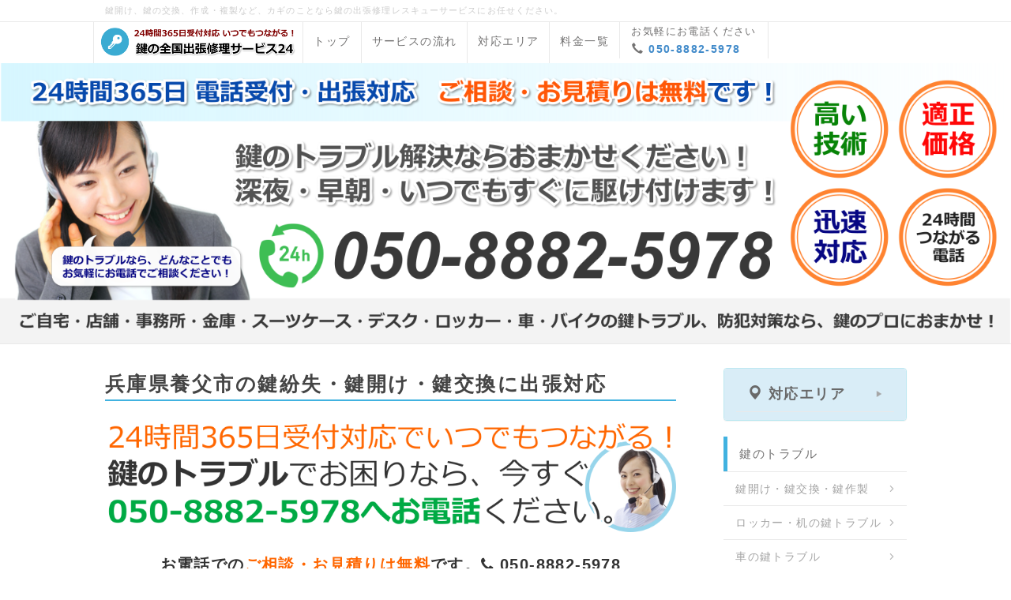

--- FILE ---
content_type: text/html; charset=UTF-8
request_url: https://www.keyinformationsets.com/index.php?%E5%85%B5%E5%BA%AB%E7%9C%8C%E9%A4%8A%E7%88%B6%E5%B8%82
body_size: 11110
content:
<!DOCTYPE html>
<html lang="ja">
<head>
    <meta charset="UTF-8">
    <meta http-equiv="X-UA-Compatible" content="IE=edge">
    <meta name="viewport" content="width=device-width, initial-scale=1">
    <title>兵庫県養父市の鍵開け・鍵の交換・作製 24時間受付対応 - 鍵開け、鍵の作成・交換・修理・複製ならお任せの鍵屋 | 鍵の出張修理サービス24</title>
    <meta name="keywords" content="鍵屋,鍵交換,鍵作成,鍵複製,鍵修理,カギ交換,鍵開け,鍵紛失" />
    <meta name="description" content="鍵が開かない、鍵の紛失などの困ったカギのトラブルに、全国ネットで24時間365日受付対応可能な鍵屋！玄関、金庫、車、バイクの鍵の交換・修理・作成・複製、鍵開け・防犯対策など幅広い鍵のトラブルを専門技術者による出張修理でスピード解決致します。" />
    <link rel="alternate" type="application/rss+xml" title="RSS" href="https://www.keyinformationsets.com/index.php?cmd=rss" />
        <link rel="stylesheet" href="skin/bootstrap/css/bootstrap.min.css" />
<link rel="stylesheet" media="screen" href="skin/hokukenstyle/haik_cool/main.css?1542689470">
<link rel="shortcut icon" href="favicon.ico"  type="image/x-icon" />    <script type="text/javascript" src="js/jquery.js"></script><script type="text/javascript" src="skin/bootstrap/js/bootstrap.min.js"></script><script src="https://use.fontawesome.com/f8a094c6b4.js"></script><script type="text/javascript" src="js/jquery.cookie.js"></script>    <link rel="shortcut icon" href="https://www.keyinformationsets.com/favicon.ico">        <script>
if (typeof QHM === "undefined") QHM = {};
QHM = {"window_open":true,"exclude_host_name_regex":"","default_target":"_blank"};
</script><style>

/*


	Base custom styling


*/

body{
      background-color: ;
  }
.navbar-default{
      background-color: ;
  }
.haik-footer{
      background-color: ;
  }

body, h1, h2, h3, h4, h5, h6 {
	font-family: "ヒラギノ角ゴ ProN","Hiragino Kaku Gothic ProN","メイリオ","Meiryo","MS ゴシック","MS Gothic","MS Pゴシック","MS PGothic",sans-serif;
}

/*


	Navigation custom styling


*/
	.navbar-brand img{
		height: 50px;
    padding: 3px;
	}

	.navbar-brand {
		padding: 0;
	}

.navbar-toggle {
	border-radius: 0;
}


</style>
<meta name="GENERATOR" content="Quick Homepage Maker; version=7.0.2; haik=true" />
<link rel="canonical" href="https://www.keyinformationsets.com/index.php?%E5%85%B5%E5%BA%AB%E7%9C%8C%E9%A4%8A%E7%88%B6%E5%B8%82">
<link href="//maxcdn.bootstrapcdn.com/font-awesome/4.3.0/css/font-awesome.min.css" rel="stylesheet">

<script src="js/qhm.min.js"></script>
<style>
[data-plugin=search2] > div.input-group,
[data-plugin=search2] > div.form-group {
    position: relative;
}
[data-plugin=search2] > div.input-group:before,
[data-plugin=search2] > div.form-group:before {
    font-family: FontAwesome;
    content: "\f002";
    position:absolute;
    top:8px;
    left:10px;
    z-index: 3;
    color: #999;
    line-height: 1.42857143;
}
[data-plugin=search2] input[type=text] {
    padding-left:30px;
}
</style>

<script type="text/javascript">
$(function(){
  $(".list-group > .list-group-item").find(".list-group-item").removeClass("list-group-item");
  $("#menubar .list-group .list-group-item a").each(function(){
    var url = $(this).attr("href");
    if (url == "https://www.keyinformationsets.com/index.php\?%E5%85%B5%E5%BA%AB%E7%9C%8C%E9%A4%8A%E7%88%B6%E5%B8%82") {
      $(this).parent().addClass("active");
    }
  });
});
</script>
<style data-qhm-plugin="scrollup">
.qhm-plugin-scrollup {
  color: inherit;
  bottom: 10px;
  right: 10px;
  cursor: pointer;
}
.qhm-plugin-scrollup.affix:hover {
  color: inherit;
  opacity: .8;
}
</style><style type="text/css"><!--.haik-palette-blue .haik-container h2{	color:#444444;	font-family: "ヒラギノ角ゴ ProN","Hiragino Kaku Gothic ProN","メイリオ","Meiryo","MS ゴシック","MS Gothic","MS Pゴシック","MS PGothic",sans-serif;	font-weight: bold;}--></style></head>
<body class="haik-palette-blue">
        <div class="haik-headcopy">
      <div class="container">
        <div id="headcopy" class="qhm-head-copy">
<h1>鍵開け、鍵の交換、作成・複製など、カギのことなら鍵の出張修理レスキューサービスにお任せください。</h1>
</div><!-- END: id:headcopy -->
      </div>
    </div>
    <!-- ◆ Navbar ◆ ======================================================= -->
      <nav id="navigator" class="navbar-default haik-nav" role="navigation"       data-spy="affix" data-offset-top="20">
      <div class="container">
        <div class="navbar-header">
          <button type="button" class="navbar-toggle" data-toggle="collapse" data-target="#bs-example-navbar-collapse-1">
                <span class="sr-only">Toggle navigation</span>
                <span class="icon-bar-menu">MENU</span>
          </button>
          <a class="navbar-brand" href="https://www.keyinformationsets.com">
                          <img src="cache/custom_skin.haik_cool.logo_img.1475905832.png">
                      </a>
        </div>
        <div class="collapse navbar-collapse" id="bs-example-navbar-collapse-1">
          
<!-- SITENAVIGATOR CONTENTS START -->
<ul class="list1" ><li><a href="https://www.keyinformationsets.com/index.php?FrontPage" title="FrontPage">トップ</a></li>
<li><a href="https://www.keyinformationsets.com/index.php?%E9%8D%B5%E3%83%88%E3%83%A9%E3%83%96%E3%83%AB%E8%A7%A3%E6%B1%BA%20%E3%82%B5%E3%83%BC%E3%83%93%E3%82%B9%E3%81%AE%E6%B5%81%E3%82%8C" title="鍵トラブル解決 サービスの流れ">サービスの流れ</a></li>
<li><a href="https://www.keyinformationsets.com/index.php?%E5%85%A8%E5%9B%BD%E3%81%AE%E9%8D%B5%E9%96%8B%E3%81%91%E3%83%BB%E9%8D%B5%E3%81%AE%E4%BF%AE%E7%90%86%E3%83%BB%E9%8D%B5%E4%BD%9C%E6%88%90%E3%83%BB%E9%8D%B5%E4%BA%A4%E6%8F%9B%20%E3%82%B5%E3%83%BC%E3%83%93%E3%82%B9%E5%AF%BE%E5%BF%9C%E3%82%A8%E3%83%AA%E3%82%A2" title="全国の鍵開け・鍵の修理・鍵作成・鍵交換 サービス対応エリア">対応エリア</a></li>
<li><a href="https://www.keyinformationsets.com/index.php?%E9%8D%B5%E3%81%AE%E3%83%88%E3%83%A9%E3%83%96%E3%83%AB%E5%AF%BE%E5%BF%9C%20%E3%82%B5%E3%83%BC%E3%83%93%E3%82%B9%E6%96%99%E9%87%91%E4%B8%80%E8%A6%A7" title="鍵のトラブル対応 サービス料金一覧">料金一覧</a></li>
<li><span style="font-size:small;color:inherit;background-color:inherit;"  class="qhm-deco">　お気軽にお電話ください　</span><br class="spacer" /><span style="color:inherit;background-color:inherit;"  class="qhm-deco"><strong>　<i class="glyphicon glyphicon-earphone"></i> <a href="tel:05088825978" class="">050-8882-5978</a></strong></span></li></ul>

<!-- SITENAVIGATOR CONTENTS END -->
        </div>
      </div>
    </nav>
    <!-- ◆ Header ◆ ========================================================= -->
    <header class="haik-eyecatch-top" role="banner">
      <div id="main_visual">
<div style="text-align:center"><img src="swfu/d/main-v.png" title="カギの全国出張修理サービス24" alt="カギの全国出張修理サービス24" /></div>
</div>
    </header>
    <!-- ◆ Content ◆ ========================================================= -->
    <div class="container">
      <div class="row">
        <div class="col-sm-9 haik-xs-nopadding">
          <main class="haik-container haik-content" role="main">
            
<!-- BODYCONTENTS START -->

<h2 id="content_1_0">兵庫県養父市の鍵紛失・鍵開け・鍵交換に出張対応  <a class="anchor" id="x11cd6a8" name="x11cd6a8"></a></h2>
<div id="plugin_only_pc_1" class="plugin-only-pc hidden-xs">
  <div class="qhm-align-center" style="text-align:center"><p><img src="swfu/d/keytrouble-pc.png" alt="兵庫県養父市の鍵トラブルにカギのプロが出張対応" title="兵庫県養父市の鍵トラブルにカギのプロが出張対応"    class=""></p></div>

</div>
<div id="plugin_only_mobile_1" class="plugin-only-mobile visible-xs visible-xs-block">
  <div class="qhm-align-center" style="text-align:center"><p><img src="swfu/d/keytrouble-m.png" alt="兵庫県養父市の鍵トラブルにカギのプロが出張対応" title="兵庫県養父市の鍵トラブルにカギのプロが出張対応"    class=""></p></div>

</div>
<div id="plugin_only_pc_2" class="plugin-only-pc hidden-xs">
  <div class="qhm-align-center" style="text-align:center"><p><span style="font-size:1.3em;color:inherit;background-color:inherit;"  class="qhm-deco"><strong>お電話での<span style="color:#FF6600;"  class="qhm-deco">ご相談・お見積りは無料</span>です。<i class="fa fa-phone"></i> 050-8882-5978</strong></span></p></div>

</div>
<div id="plugin_only_mobile_2" class="plugin-only-mobile visible-xs visible-xs-block">
  <div class="qhm-align-center" style="text-align:center"><p><span style="font-size:0.9em;color:inherit;background-color:inherit;"  class="qhm-deco"><strong>お電話での<span style="color:#FF6600;"  class="qhm-deco">ご相談・お見積りは無料</span>です。</strong></span> <br class="spacer" /><span style="font-size:1.6em;color:inherit;background-color:inherit;"  class="qhm-deco"><strong><i class="fa fa-phone"></i> <a href="tel:05088825978" class="">050-8882-5978</a></strong></span></p></div>

</div>
<p><span style="font-size:large;color:inherit;background-color:inherit;"  class="qhm-deco">兵庫県養父市の鍵開け、鍵の交換、作製などに、24時間365日出張対応いたします。作業スタッフは、確かな技術を持ったカギのプロ！兵庫県養父市の困った鍵のトラブルをスピード解決いたします！</span></p>
<div class="row"><div class="col-sm-6  " style=""><div class="thumbnail"><div class="caption"><div class="qhm-align-center" style="text-align:center"><p><img src="swfu/d/house-key-text.png" alt="住宅・店舗の鍵トラブル" title="住宅・店舗の鍵トラブル"    class=""></p></div>
</div></div></div><div class="col-sm-6  " style=""><div class="thumbnail"><div class="caption"><div class="qhm-align-center" style="text-align:center"><p><img src="swfu/d/car-key-text.png" alt="車・バイクの鍵トラブル" title="車・バイクの鍵トラブル"    class=""></p></div>
</div></div></div></div>
<div class="row"><div class="col-sm-6  " style=""><div class="thumbnail"><div class="caption"><div class="qhm-align-center" style="text-align:center"><p><img src="swfu/d/bouhan-key-text.png" alt="鍵の防犯対策" title="鍵の防犯対策"    class=""></p></div>
</div></div></div><div class="col-sm-6  " style=""><div class="thumbnail"><div class="caption"><div class="qhm-align-center" style="text-align:center"><p><img src="swfu/d/kinko-key-text.png" alt="ロッカー・机・金庫、その他の鍵サービス" title="ロッカー・机・金庫、その他の鍵サービス"    class=""></p></div>
</div></div></div></div>
<div id="plugin_only_pc_3" class="plugin-only-pc hidden-xs">
  <div class="qhm-align-center" style="text-align:center"><p><img src="swfu/d/service-yoko.png" alt="安心の価格と保証" title="安心の価格と保証"    class=""></p></div>

</div>
<div id="plugin_only_mobile_3" class="plugin-only-mobile visible-xs visible-xs-block">
  <div class="qhm-align-center" style="text-align:center"><p><img src="swfu/d/service-m1.png" alt="安心の価格と保証" title="安心の価格と保証"    class=""></p></div>
<div id="plugin_br_1" class="spacer" style="margin-top:-20px"></div>
<div class="qhm-align-center" style="text-align:center"><p><img src="swfu/d/service-m2.png" alt="安心の価格と保証" title="安心の価格と保証"    class=""></p></div>

</div>
<div class="row"><div class="col-sm-6 " style=""><div class="qhm-align-center" style="text-align:center"><p><a class="btn btn-primary btn-gradient" href="https://www.keyinformationsets.com/index.php?FrontPage">鍵のサービス内容一覧</a></p></div>
</div><div class="col-sm-6 " style=""><div class="qhm-align-center" style="text-align:center"><p><a class="btn btn-danger btn-gradient" href="https://www.keyinformationsets.com/index.php?%E9%8D%B5%E3%81%AE%E3%83%88%E3%83%A9%E3%83%96%E3%83%AB%E5%AF%BE%E5%BF%9C%20%E3%82%B5%E3%83%BC%E3%83%93%E3%82%B9%E6%96%99%E9%87%91%E4%B8%80%E8%A6%A7">トラブル対応料金一覧</a></p></div>
</div></div>
<div id="plugin_br_2" class="spacer" style="margin-top:15px"></div>
<div id="plugin_only_pc_4" class="plugin-only-pc hidden-xs">
  <div class="qhm-align-center" style="text-align:center"><p><span style="font-size:1.3em;color:inherit;background-color:inherit;"  class="qhm-deco"><strong>お電話での<span style="color:#FF6600;"  class="qhm-deco">ご相談・お見積りは無料</span>です。<i class="fa fa-phone"></i> 050-8882-5978</strong></span></p></div>

</div>
<div id="plugin_only_mobile_4" class="plugin-only-mobile visible-xs visible-xs-block">
  <div class="qhm-align-center" style="text-align:center"><p><span style="font-size:0.9em;color:inherit;background-color:inherit;"  class="qhm-deco"><strong>お電話での<span style="color:#FF6600;"  class="qhm-deco">ご相談・お見積りは無料</span>です。</strong></span> <br class="spacer" /><span style="font-size:1.6em;color:inherit;background-color:inherit;"  class="qhm-deco"><strong><i class="fa fa-phone"></i> <a href="tel:05088825978" class="">050-8882-5978</a></strong></span></p></div>

</div>

<h3 id="content_1_1">兵庫県養父市の出張対応エリア  <a class="anchor" id="bf5341ad" name="bf5341ad"></a></h3>
<div style= "width:100%;height:150px;overflow:auto;border:1px solid #dcdcdc;padding:5px 10px;margin-left:auto;margin-right:auto;text-align:justify;;"><p>上箇 / 浅野 / 伊豆 / 稲津 / 上野 / 鵜縄 / 大久保 / 大谷 / 大塚 / 大坪 / 大屋町（明延 / 筏 / 糸原 / 上山 / おうみ / 大杉 / 大屋市場 / 笠谷 / 門野 / 加保 / 蔵垣 / 栗ノ下 / 須西 / 樽見 / 中 / 中間 / 夏梅 / 宮垣 / 宮本 / 山路 / 由良 / 横行 / 若杉 / 和田） / 大薮 / 奥米地 / 尾崎 / 小路頃 / 葛畑 / 鉄屋米地 / 川原場 / 草出 / 口米地 / 小城 / 左近山 / 十二所 / 新津 / 関宮 / 建屋 / 玉見 / 丹戸 / 出合 / 轟 / 外野 / 中瀬 / 長野 / 中米地 / 梨ケ原 / 奈良尾 / 能座 / 畑 / 広谷 / 福定 / 船谷 / 別宮 / 堀畑 / 万久里 / 三谷 / 三宅 / 餅耕地 / 森 / 安井 / 養父市場 / 薮崎 / 八鹿町（青山 / 朝倉 / 浅間 / 伊佐 / 石原 / 岩崎 / 大江 / 小佐 / 上小田 / 上網場 / 国木 / 九鹿 / 小山 / 今滝寺 / 坂本 / 下小田 / 下網場 / 宿南 / 高柳 / 日畑 / 舞狂 / 三谷 / 米里 / 八木 / 八鹿） / 吉井</p>
</div>
<div id="plugin_br_3" class="spacer" style="margin-top:15px"></div>
<div id="plugin_only_pc_5" class="plugin-only-pc hidden-xs">
  <div class="qhm-align-center" style="text-align:center"><p><img src="swfu/d/anshin4.png" alt="４つの安心で困ったカギのトラブルも迅速解決" title="４つの安心で困ったカギのトラブルも迅速解決"    class=""></p></div>

</div>
<div id="plugin_only_mobile_5" class="plugin-only-mobile visible-xs visible-xs-block">
  <div class="qhm-align-center" style="text-align:center"><p><img src="swfu/d/anshin4-m.png" alt="４つの安心で困ったカギのトラブルも迅速解決" title="４つの安心で困ったカギのトラブルも迅速解決"    class=""></p></div>

</div>

    <div class="qhm-bs-box panel panel-default" style="">
        <div class="panel-body qhm-bs-block">
            
            <h4 id="content_19_0"><i class="glyphicon glyphicon-info-sign"></i> 兵庫県養父市での鍵紛失にご注意ください</h4>
<p>鍵の紛失トラブルは、鍵のトラブルの中でも起こりやすいトラブルです。人気の観光スポットなどでは特に鍵をなくしてしまったりすることのないよう、十分注意してお過ごしください。<br class="spacer" /><br class="spacer" />兵庫県養父市には、スノーボードやスキーなどのウィンタースポーツだけでなく、キャンプやハイキングなど一年中楽しめる人気のスポット「ハチ高原」がありますが、ここではそのほかにもおすすめな行楽スポットをご紹介します。</p>
<ul class="list1" ><li>ほたるの里<br />
ゲンジボタルの保護区に指定されており、見頃には天然のホタルが飛ぶ様子を見ることができ、毎年「ほたるまつり」も開催されています。また、園内にある「めいじキララ」では、一年中ホタルの体験ができるコーナーもあります。</li></ul>
<ul class="list1" ><li>天滝<br />
文字通り天から水が流れ落ちてるかのように感じるほどの高さから流れている滝で、その高さはなんと98mもあり「日本の滝100選」にも選ばれています。また付近には、夫婦滝やしのび滝などたくさんの滝を見ることができますので、渓流沿いに散策して季節に応じた自然を楽しんでみてください。</li></ul>
<ul class="list1" ><li>あゆ公園<br />
あゆのつかみ取りができる公園で、つかまえたあゆやあまごを塩焼きにして食べることもできます。また、ニジマスを釣ることができる釣り堀もあり、こちらも釣りたての新鮮なニジマスが食べられます。そのほか園内にあるペンション翡翠や、近隣の「おおやキャンプ場」に泊まって大自然を満喫することでもできます。</li></ul>
<p>そのほか兵庫県養父市には、樹齢1000年を越えたエドヒガン桜「樽見の大桜」や、もみじの名所としても知られ「やぶもみじまつり」も行われるほどの神社「養父神社」などもありますので、それぞれの見頃に訪れてみるのもおすすめです。</p>
<div id="plugin_only_pc_6" class="plugin-only-pc hidden-xs">
  <div class="qhm-align-center" style="text-align:center"><p><img src="swfu/d/key-kyukou.png" alt="観光中のかぎトラブルにも急行します！" title="観光中のかぎトラブルにも急行します！"    class=""></p></div>

</div>
<div id="plugin_only_mobile_6" class="plugin-only-mobile visible-xs visible-xs-block">
  <div class="qhm-align-center" style="text-align:center"><p><img src="swfu/d/key-kyukou-m.png" alt="観光中のかぎトラブルにも急行します！" title="観光中のかぎトラブルにも急行します！"    class=""></p></div>

</div>
<div id="plugin_br_4" class="spacer" style="margin-top:-20px"></div>
<div id="plugin_only_pc_7" class="plugin-only-pc hidden-xs">
  <div class="qhm-align-center" style="text-align:center"><p><span style="font-size:1.3em;color:inherit;background-color:inherit;"  class="qhm-deco"><strong>お電話での<span style="color:#FF6600;"  class="qhm-deco">ご相談・お見積りは無料</span>です。<i class="fa fa-phone"></i> 050-8882-5978</strong></span></p></div>

</div>
<div id="plugin_only_mobile_7" class="plugin-only-mobile visible-xs visible-xs-block">
  <div class="qhm-align-center" style="text-align:center"><p><span style="font-size:0.9em;color:inherit;background-color:inherit;"  class="qhm-deco"><strong>お電話での<span style="color:#FF6600;"  class="qhm-deco">ご相談・お見積りは無料</span>です。</strong></span> <br class="spacer" /><span style="font-size:1.6em;color:inherit;background-color:inherit;"  class="qhm-deco"><strong><i class="fa fa-phone"></i> <a href="tel:05088825978" class="">050-8882-5978</a></strong></span></p></div>

</div>

        </div>
    </div>


<!-- BODYCONTENTS END -->
          </main>
        </div>
        <div class="col-sm-3 haik-xs-nopadding">
          <aside class="haik-menu" role="complementary">
            <!-- ■BEGIN id:menubar -->
<div id="menubar" class="bar">

<!-- MENUBAR CONTENTS START -->
<div class="orgm-accordion panel-group" id="accordion1">
    <div class="panel panel panel-info">
        <div class="panel-heading">
            <h4 class="panel-title no-toc">
                <a class="accordion-toggle" data-toggle="collapse" data-parent="#accordion1" href="#acc1_collapse1"><span style="font-size:large;color:#696969;background-color:inherit;"  class="qhm-deco"><strong><i class="glyphicon glyphicon-map-marker"></i> 対応エリア</strong></span>
</a>
            </h4>
        </div>
                <div id="acc1_collapse1" class="panel-collapse collapse">
            <div class="panel-body qhm-bs-block"><p><a href="https://www.keyinformationsets.com/index.php?%E5%8C%97%E6%B5%B7%E9%81%93%E3%81%AE%E9%8D%B5%E9%96%8B%E3%81%91%E3%80%81%E3%81%8B%E3%81%8E%E4%BA%A4%E6%8F%9B%E3%80%81%E3%82%AB%E3%82%AE%E3%81%AE%E8%AA%BF%E6%95%B4%E3%81%AA%E3%82%89%E3%81%8A%E9%9B%BB%E8%A9%B1%E4%B8%8B%E3%81%95%E3%81%84" title="北海道の鍵開け、かぎ交換、カギの調整ならお電話下さい">北海道</a><br />
<a href="https://www.keyinformationsets.com/index.php?%E5%AE%AE%E5%9F%8E%E7%9C%8C%E3%81%AE%E9%8D%B5%E3%83%88%E3%83%A9%E3%83%96%E3%83%AB%E3%81%AA%E3%82%89%E3%81%8A%E9%9B%BB%E8%A9%B1%E3%81%8F%E3%81%A0%E3%81%95%E3%81%84" title="宮城県の鍵トラブルならお電話ください">宮城県</a><br />
<a href="https://www.keyinformationsets.com/index.php?%E5%B1%B1%E5%BD%A2%E7%9C%8C%E3%81%AE%E9%8D%B5%E4%BA%A4%E6%8F%9B%E3%80%81%E3%82%AB%E3%82%AE%E9%96%8B%E3%81%91%E3%80%81%E3%81%8B%E3%81%8E%E4%BD%9C%E8%A3%BD%E3%81%AA%E3%82%89%E9%8D%B5%E3%81%AE%E5%87%BA%E5%BC%B5%E4%BF%AE%E7%90%86%E3%82%B5%E3%83%BC%E3%83%93%E3%82%B9" title="山形県の鍵交換、カギ開け、かぎ作製なら鍵の出張修理サービス">山形県</a><br />
<a href="https://www.keyinformationsets.com/index.php?%E7%A6%8F%E5%B3%B6%E7%9C%8C%E3%81%AE%E9%8D%B5%E3%81%AE%E4%B8%8D%E8%AA%BF%E3%80%81%E3%81%8B%E3%81%8E%E6%8A%98%E3%82%8C%E3%80%81%E9%8D%B5%E3%81%AE%E4%BD%9C%E6%88%90%E3%80%81%E8%A4%87%E8%A3%BD%E3%80%81%E5%87%BA%E5%BC%B5%E4%BF%AE%E7%90%86" title="福島県の鍵の不調、かぎ折れ、鍵の作成、複製、出張修理">福島県</a><br />
<a href="https://www.keyinformationsets.com/index.php?%E6%9D%B1%E4%BA%AC%E9%83%BD%E3%81%AE%E3%82%AB%E3%82%AE%E3%81%AE%E7%B4%9B%E5%A4%B1%E3%80%81%E7%A0%B4%E6%90%8D%E3%80%81%E8%BB%8A%E3%82%84%E3%83%90%E3%82%A4%E3%82%AF%E3%81%AE%E9%8D%B5%E3%83%88%E3%83%A9%E3%83%96%E3%83%AB%E5%AF%BE%E5%BF%9C" title="東京都のカギの紛失、破損、車やバイクの鍵トラブル対応">東京都</a><br />
<a href="https://www.keyinformationsets.com/index.php?%E7%A5%9E%E5%A5%88%E5%B7%9D%E7%9C%8C%E3%81%AE%E9%8D%B5%E3%81%AE%E8%AA%BF%E6%95%B4%E3%80%81%E3%81%8B%E3%81%8E%E3%81%AE%E4%BD%9C%E6%88%90%E3%80%81%E4%BA%A4%E6%8F%9B%E3%81%AA%E3%82%89%E3%80%8124%E6%99%82%E9%96%93%E5%8F%97%E4%BB%98%E3%81%AE%E9%8D%B5%E5%B1%8B%E3%81%AB%E3%81%8A%E4%BB%BB%E3%81%9B" title="神奈川県の鍵の調整、かぎの作成、交換なら、24時間受付の鍵屋にお任せ">神奈川県</a><br />
<a href="https://www.keyinformationsets.com/index.php?%E5%8D%83%E8%91%89%E7%9C%8C%E3%81%AE%E4%BD%8F%E5%AE%85%E3%83%BB%E3%83%9E%E3%83%B3%E3%82%B7%E3%83%A7%E3%83%B3%E3%83%BB%E5%BA%97%E8%88%97%E3%81%AE%E9%8D%B5%E9%96%8B%E3%81%91%E3%80%81%E9%8D%B5%E3%83%88%E3%83%A9%E3%83%96%E3%83%AB%E3%81%AB%E5%87%BA%E5%BC%B5%E5%AF%BE%E5%BF%9C" title="千葉県の住宅・マンション・店舗の鍵開け、鍵トラブルに出張対応">千葉県</a><br />
<a href="https://www.keyinformationsets.com/index.php?%E5%9F%BC%E7%8E%89%E7%9C%8C%E3%81%AE%E9%8D%B5%E4%BA%A4%E6%8F%9B%E3%80%81%E3%81%8B%E3%81%8E%E3%81%AE%E8%AA%BF%E6%95%B4%E3%80%81%E5%9B%B0%E3%81%A3%E3%81%9F%E3%82%AB%E3%82%AE%E3%83%88%E3%83%A9%E3%83%96%E3%83%AB%E3%81%AB%E5%87%BA%E5%BC%B5%E4%BF%AE%E7%90%86%E5%AF%BE%E5%BF%9C" title="埼玉県の鍵交換、かぎの調整、困ったカギトラブルに出張修理対応">埼玉県</a><br />
<a href="https://www.keyinformationsets.com/index.php?%E8%8C%A8%E5%9F%8E%E7%9C%8C%E3%81%AE%E3%81%8B%E3%81%8E%E3%81%AE%E3%83%88%E3%83%A9%E3%83%96%E3%83%AB%E3%80%81%E4%BD%8F%E5%AE%85%E3%83%BB%E5%BA%97%E8%88%97%E3%81%AE%E3%82%AB%E3%82%AE%E3%81%AE%E4%B8%8D%E8%AA%BF%E3%81%AA%E3%82%89%E9%8D%B5%E3%81%AE%E5%87%BA%E5%BC%B5%E4%BF%AE%E7%90%86" title="茨城県のかぎのトラブル、住宅・店舗のカギの不調なら鍵の出張修理">茨城県</a><br />
<a href="https://www.keyinformationsets.com/index.php?%E6%A0%83%E6%9C%A8%E7%9C%8C%E3%81%AE%E9%8D%B5%E3%83%88%E3%83%A9%E3%83%96%E3%83%AB%E3%80%81%E3%82%AB%E3%82%AE%E3%81%AE%E7%A0%B4%E6%90%8D%E3%82%84%E4%B8%8D%E8%AA%BF%E3%81%AA%E3%82%8924%E6%99%82%E9%96%93%E5%8F%97%E4%BB%98%E3%81%AE%E9%8D%B5%E5%B1%8B%E3%81%8C%E5%87%BA%E5%BC%B5%E4%BF%AE%E7%90%86" title="栃木県の鍵トラブル、カギの破損や不調なら24時間受付の鍵屋が出張修理">栃木県</a><br />
<a href="https://www.keyinformationsets.com/index.php?%E7%BE%A4%E9%A6%AC%E7%9C%8C%E3%81%AE%E4%BD%8F%E5%AE%85%E3%80%81%E3%83%9E%E3%83%B3%E3%82%B7%E3%83%A7%E3%83%B3%E3%81%AA%E3%81%A9%E3%81%AE%E3%82%AB%E3%82%AE%E9%96%8B%E3%81%91%E3%80%81%E9%8D%B5%E3%81%AE%E4%BD%9C%E6%88%90%E3%80%81%E4%BA%A4%E6%8F%9B%E3%81%AA%E3%81%A9%E3%81%AB%E5%87%BA%E5%BC%B5%E5%AF%BE%E5%BF%9C" title="群馬県の住宅、マンションなどのカギ開け、鍵の作成、交換などに出張対応">群馬県</a><br />
<a href="https://www.keyinformationsets.com/index.php?%E6%84%9B%E7%9F%A5%E7%9C%8C%E3%81%AE%E3%82%AB%E3%82%AE%E3%81%AE%E4%BD%9C%E6%88%90%E3%80%81%E4%BA%A4%E6%8F%9B%E3%80%81%E3%83%80%E3%82%A4%E3%83%A4%E3%83%AB%E4%B8%8D%E6%98%8E%E3%81%AE%E9%8D%B5%E3%81%AE%E9%96%8B%E9%8C%A0%E3%80%81%E5%87%BA%E5%BC%B5%E4%BF%AE%E7%90%86" title="愛知県のカギの作成、交換、ダイヤル不明の鍵の開錠、出張修理">愛知県</a><br />
<a href="https://www.keyinformationsets.com/index.php?%E5%B1%B1%E6%A2%A8%E7%9C%8C%E3%81%AE%E9%8D%B5%E3%81%AE%E7%B4%9B%E5%A4%B1%E3%80%81%E9%96%89%E3%81%98%E8%BE%BC%E3%82%81%E3%81%AA%E3%81%A9%E3%81%AE%E3%83%88%E3%83%A9%E3%83%96%E3%83%AB%E3%81%AB%E3%83%97%E3%83%AD%E3%81%AE%E9%8D%B5%E5%B1%8B%E3%81%8C%E5%87%BA%E5%BC%B5%E5%AF%BE%E5%BF%9C" title="山梨県の鍵の紛失、閉じ込めなどのトラブルにプロの鍵屋が出張対応">山梨県</a><br />
<a href="https://www.keyinformationsets.com/index.php?%E9%95%B7%E9%87%8E%E7%9C%8C%E3%81%AE%E9%8D%B5%E3%83%88%E3%83%A9%E3%83%96%E3%83%AB%E3%81%AA%E3%82%89%E3%80%8124%E6%99%82%E9%96%93%E5%8F%97%E4%BB%98%E3%81%AE%E3%82%AB%E3%82%AE%E3%81%AE%E5%87%BA%E5%BC%B5%E4%BF%AE%E7%90%86%E3%82%B5%E3%83%BC%E3%83%93%E3%82%B9" title="長野県の鍵トラブルなら、24時間受付のカギの出張修理サービス">長野県</a><br />
<a href="https://www.keyinformationsets.com/index.php?%E7%A6%8F%E4%BA%95%E7%9C%8C%E3%81%AE%E9%8D%B5%E3%83%88%E3%83%A9%E3%83%96%E3%83%AB%E3%81%A7%E3%81%8A%E5%9B%B0%E3%82%8A%E3%81%AA%E3%82%89%E3%80%8124%E6%99%82%E9%96%93%E5%8F%97%E4%BB%98%E3%81%AE%E5%87%BA%E5%BC%B5%E4%BF%AE%E7%90%86%E3%82%B5%E3%83%BC%E3%83%93%E3%82%B9%E3%81%B8" title="福井県の鍵トラブルでお困りなら、24時間受付の出張修理サービスへ">福井県</a><br />
<a href="https://www.keyinformationsets.com/index.php?%E9%9D%99%E5%B2%A1%E7%9C%8C%E3%81%AE%E4%BD%8F%E5%AE%85%E3%83%BB%E3%83%9E%E3%83%B3%E3%82%B7%E3%83%A7%E3%83%B3%E3%83%BB%E5%BA%97%E8%88%97%E3%81%AE%E9%8D%B5%E3%83%88%E3%83%A9%E3%83%96%E3%83%AB%E3%81%AB24%E6%99%82%E9%96%93%E5%8F%97%E4%BB%98%E3%81%A7%E5%87%BA%E5%BC%B5%E4%BF%AE%E7%90%86%E5%AF%BE%E5%BF%9C" title="静岡県の住宅・マンション・店舗の鍵トラブルに24時間受付で出張修理対応">静岡県</a><br />
<a href="https://www.keyinformationsets.com/index.php?%E5%B2%90%E9%98%9C%E7%9C%8C%E3%81%AE%E3%81%8B%E3%81%8E%E9%96%8B%E3%81%91%E3%80%81%E9%8D%B5%E3%81%AE%E4%BA%A4%E6%8F%9B%E3%80%81%E8%AA%BF%E6%95%B4%E3%81%AA%E3%81%A9%E3%80%8124%E6%99%82%E9%96%93%E5%8F%97%E4%BB%98%E3%81%AE%E9%8D%B5%E5%B1%8B%E3%81%8C%E5%87%BA%E5%BC%B5%E5%AF%BE%E5%BF%9C" title="岐阜県のかぎ開け、鍵の交換、調整など、24時間受付の鍵屋が出張対応">岐阜県</a><br />
<a href="https://www.keyinformationsets.com/index.php?%E6%BB%8B%E8%B3%80%E7%9C%8C%E3%81%AE%E9%8D%B5%E4%BD%9C%E6%88%90%E3%80%81%E9%8D%B5%E3%81%AE%E8%AA%BF%E6%95%B4%E3%80%81%E4%BA%A4%E6%8F%9B%E3%81%AA%E3%82%89%E9%8D%B5%E3%81%AE%E5%87%BA%E5%BC%B5%E4%BF%AE%E7%90%86%E3%82%B5%E3%83%BC%E3%83%93%E3%82%B9%E3%81%B8" title="滋賀県の鍵作成、鍵の調整、交換なら鍵の出張修理サービスへ">滋賀県</a><br />
<a href="https://www.keyinformationsets.com/index.php?%E5%A4%A7%E9%98%AA%E5%BA%9C%E3%81%AE%E3%82%AB%E3%82%AE%E7%B4%9B%E5%A4%B1%E3%80%81%E7%A0%B4%E6%90%8D%E3%81%AA%E3%81%A9%E3%81%AE%E9%8D%B5%E3%83%88%E3%83%A9%E3%83%96%E3%83%AB%E3%81%AB%E5%87%BA%E5%BC%B5%E3%81%A7%E9%8D%B5%E3%81%AE%E4%BD%9C%E8%A3%BD%E3%80%81%E4%BA%A4%E6%8F%9B%E3%80%81%E4%BF%AE%E7%90%86" title="大阪府のカギ紛失、破損などの鍵トラブルに出張で鍵の作製、交換、修理">大阪府</a><br />
<a href="https://www.keyinformationsets.com/index.php?%E4%BA%AC%E9%83%BD%E5%BA%9C%E3%81%A7%E9%8D%B5%E3%81%AE%E7%B4%9B%E5%A4%B1%E3%80%81%E3%81%8B%E3%81%8E%E3%81%AE%E9%96%89%E3%81%98%E8%BE%BC%E3%82%81%E3%81%AA%E3%81%A9%E3%81%A7%E3%81%8A%E5%9B%B0%E3%82%8A%E3%81%AA%E3%82%8924%E6%99%82%E9%96%93%E5%8F%97%E4%BB%98%E3%81%AE%E9%8D%B5%E5%B1%8B%E3%81%AB%E3%81%8A%E4%BB%BB%E3%81%9B" title="京都府で鍵の紛失、かぎの閉じ込めなどでお困りなら24時間受付の鍵屋にお任せ">京都府</a><br />
<a href="https://www.keyinformationsets.com/index.php?%E5%85%B5%E5%BA%AB%E7%9C%8C%E3%81%AE%E9%8D%B5%E9%96%8B%E3%81%91%E3%80%81%E3%82%AB%E3%82%AE%E4%BA%A4%E6%8F%9B%E3%83%BB%E4%BD%9C%E6%88%90%E3%81%AA%E3%82%8924%E6%99%82%E9%96%93%E5%8F%97%E4%BB%98%E3%81%AE%E9%8D%B5%E5%B1%8B%E3%81%AB%E3%81%8A%E4%BB%BB%E3%81%9B" title="兵庫県の鍵開け、カギ交換・作成なら24時間受付の鍵屋にお任せ">兵庫県</a><br />
<a href="https://www.keyinformationsets.com/index.php?%E5%A5%88%E8%89%AF%E7%9C%8C%E3%81%AE%E3%82%AB%E3%82%AE%E3%81%AE%E9%96%8B%E9%8C%A0%E3%80%81%E4%B8%8D%E8%AA%BF%E3%81%AA%E9%8D%B5%E3%81%AE%E8%AA%BF%E6%95%B4%E3%82%84%E4%BA%A4%E6%8F%9B%E3%81%AA%E3%82%8924%E6%99%82%E9%96%93%E5%8F%97%E4%BB%98%E3%81%AE%E9%8D%B5%E5%B1%8B%E3%81%B8" title="奈良県のカギの開錠、不調な鍵の調整や交換なら24時間受付の鍵屋へ">奈良県</a><br />
<a href="https://www.keyinformationsets.com/index.php?%E4%B8%89%E9%87%8D%E7%9C%8C%E3%81%AE%E4%BD%8F%E5%AE%85%E3%81%AE%E9%8D%B5%E9%96%8B%E3%81%91%E3%80%81%E3%82%AB%E3%82%AE%E3%81%AE%E4%BA%A4%E6%8F%9B%E3%80%81%E4%BD%9C%E8%A3%BD%E3%81%AA%E3%82%89%E5%87%BA%E5%BC%B5%E4%BF%AE%E7%90%86%E3%82%B5%E3%83%BC%E3%83%93%E3%82%B924" title="三重県の住宅の鍵開け、カギの交換、作製なら出張修理サービス24">三重県</a><br />
<a href="https://www.keyinformationsets.com/index.php?%E5%92%8C%E6%AD%8C%E5%B1%B1%E7%9C%8C%E3%81%AE%E9%8D%B5%E9%96%8B%E3%81%91%E3%83%BB%E9%8D%B5%E3%81%AE%E4%BA%A4%E6%8F%9B%E3%83%BB%E4%BD%9C%E8%A3%BD%2024%E6%99%82%E9%96%93%E5%8F%97%E4%BB%98%E5%AF%BE%E5%BF%9C" title="和歌山県の鍵開け・鍵の交換・作製 24時間受付対応">和歌山県</a><br />
<a href="https://www.keyinformationsets.com/index.php?%E5%BA%83%E5%B3%B6%E7%9C%8C%E3%81%AE%E9%8D%B5%E9%96%8B%E3%81%91%E3%80%81%E3%82%AB%E3%82%AE%E3%81%AE%E4%BF%AE%E7%90%86%E3%83%BB%E4%BA%A4%E6%8F%9B%E3%83%BB%E4%BD%9C%E8%A3%BD%E3%81%AB24%E6%99%82%E9%96%93%E5%8F%97%E4%BB%98%E3%81%AE%E9%8D%B5%E5%B1%8B%E3%81%8C%E5%87%BA%E5%BC%B5%E5%AF%BE%E5%BF%9C" title="広島県の鍵開け、カギの修理・交換・作製に24時間受付の鍵屋が出張対応">広島県</a><br />
<a href="https://www.keyinformationsets.com/index.php?%E5%B2%A1%E5%B1%B1%E7%9C%8C%E3%81%AE%E9%8D%B5%E3%81%AE%E4%B8%8D%E8%AA%BF%E3%80%81%E8%BB%8A%E3%82%84%E3%83%90%E3%82%A4%E3%82%AF%E3%81%AE%E9%8D%B5%E3%81%AE%E9%96%89%E3%81%98%E8%BE%BC%E3%82%81%E3%81%AA%E3%81%A9%E3%81%AB%E5%87%BA%E5%BC%B5%E5%AF%BE%E5%BF%9C" title="岡山県の鍵の不調、車やバイクの鍵の閉じ込めなどに出張対応">岡山県</a><br />
<a href="https://www.keyinformationsets.com/index.php?%E5%B1%B1%E5%8F%A3%E7%9C%8C%E3%81%AE%E9%8D%B5%E3%81%AE%E4%BF%AE%E7%90%86%E3%80%81%E4%BA%A4%E6%8F%9B%E3%80%81%E4%BD%9C%E8%A3%BD%E3%81%AB%E3%82%AB%E3%82%AE%E3%81%AE%E3%83%97%E3%83%AD%E3%81%8C%E5%87%BA%E5%BC%B5%E5%AF%BE%E5%BF%9C" title="山口県の鍵の修理、交換、作製にカギのプロが出張対応">山口県</a><br />
<a href="https://www.keyinformationsets.com/index.php?%E6%84%9B%E5%AA%9B%E7%9C%8C%E3%81%AE%E3%83%9E%E3%83%B3%E3%82%B7%E3%83%A7%E3%83%B3%E3%80%81%E4%BD%8F%E5%AE%85%E7%AD%89%E3%81%AE%E9%8D%B5%E3%83%88%E3%83%A9%E3%83%96%E3%83%AB%E3%81%AB24%E6%99%82%E9%96%93%E5%8F%97%E4%BB%98%E3%81%AE%E9%8D%B5%E5%B1%8B%E3%81%8C%E5%87%BA%E5%BC%B5%E5%AF%BE%E5%BF%9C" title="愛媛県のマンション、住宅等の鍵トラブルに24時間受付の鍵屋が出張対応">愛媛県</a><br />
<a href="https://www.keyinformationsets.com/index.php?%E9%AB%98%E7%9F%A5%E7%9C%8C%E3%81%AE%E3%82%AB%E3%82%AE%E3%81%AE%E9%96%8B%E9%8C%A0%E3%80%81%E9%8D%B5%E3%81%AE%E4%BA%A4%E6%8F%9B%E3%80%81%E4%BD%9C%E8%A3%BD%E3%81%AA%E3%82%89%E3%80%81%E5%87%BA%E5%BC%B5%E4%BF%AE%E7%90%86%E3%82%B5%E3%83%BC%E3%83%93%E3%82%B924%E3%81%AB%E3%81%8A%E9%9B%BB%E8%A9%B1%E4%B8%8B%E3%81%95%E3%81%84" title="高知県のカギの開錠、鍵の交換、作製なら、出張修理サービス24にお電話下さい">高知県</a><br />
<a href="https://www.keyinformationsets.com/index.php?%E7%A6%8F%E5%B2%A1%E7%9C%8C%E3%81%AE%E9%8D%B5%E7%B4%9B%E5%A4%B1%E3%80%81%E3%81%8B%E3%81%8E%E3%81%AE%E4%B8%8D%E8%AA%BF%E3%81%AA%E3%81%A9%E3%81%AE%E3%83%88%E3%83%A9%E3%83%96%E3%83%AB%E3%81%AB24%E6%99%82%E9%96%93%E5%8F%97%E4%BB%98%E5%AF%BE%E5%BF%9C%E3%81%AE%E9%8D%B5%E5%B1%8B%E3%81%8C%E6%80%A5%E8%A1%8C" title="福岡県の鍵紛失、かぎの不調などのトラブルに24時間受付対応の鍵屋が急行">福岡県</a><br />
<a href="https://www.keyinformationsets.com/index.php?%E4%BD%90%E8%B3%80%E7%9C%8C%E3%81%AE%E9%8D%B5%E9%96%8B%E3%81%91%E3%80%81%E3%82%AB%E3%82%AE%E3%81%AE%E4%BD%9C%E6%88%90%E3%80%81%E4%BA%A4%E6%8F%9B%E3%81%AA%E3%82%89%E3%80%8124%E6%99%82%E9%96%93%E5%8F%97%E4%BB%98%E3%81%AE%E9%8D%B5%E5%B1%8B%E3%81%8C%E5%87%BA%E5%BC%B5%E5%AF%BE%E5%BF%9C" title="佐賀県の鍵開け、カギの作成、交換なら、24時間受付の鍵屋が出張対応">佐賀県</a><br />
<a href="https://www.keyinformationsets.com/index.php?%E9%95%B7%E5%B4%8E%E7%9C%8C%E3%81%AE%E9%8D%B5%E3%81%AE%E9%96%89%E3%81%98%E8%BE%BC%E3%82%81%E3%80%81%E3%82%AB%E3%82%AE%E7%B4%9B%E5%A4%B1%E3%81%AA%E3%81%A9%E3%81%AB%E9%8D%B5%E3%81%AE%E3%83%97%E3%83%AD%E3%81%8C%E5%87%BA%E5%BC%B5%E5%AF%BE%E5%BF%9C" title="長崎県の鍵の閉じ込め、カギ紛失などに鍵のプロが出張対応">長崎県</a><br />
<a href="https://www.keyinformationsets.com/index.php?%E7%86%8A%E6%9C%AC%E7%9C%8C%E3%81%AE%E3%82%AB%E3%82%AE%E9%96%8B%E3%81%91%E3%80%81%E9%8D%B5%E3%81%AE%E4%BA%A4%E6%8F%9B%E3%80%81%E4%BD%9C%E6%88%90%E3%81%AA%E3%82%8924%E6%99%82%E9%96%93%E5%8F%97%E4%BB%98%E3%81%A7%E9%8D%B5%E3%81%AE%E3%83%97%E3%83%AD%E3%81%8C%E5%87%BA%E5%BC%B5%E5%AF%BE%E5%BF%9C" title="熊本県のカギ開け、鍵の交換、作成なら24時間受付で鍵のプロが出張対応">熊本県</a></p>
</div>
        </div>
    </div>
</div>
<h2 id="content_25_0">鍵のトラブル</h2>

<h3 id="content_25_1"><a href="https://www.keyinformationsets.com/index.php?%E4%BD%8F%E5%AE%85%E3%83%BB%E5%BA%97%E8%88%97%E3%81%AE%E9%8D%B5%E9%96%8B%E3%81%91%E3%80%81%E9%8D%B5%E3%81%AE%E4%BF%AE%E7%90%86%E3%83%BB%E4%BA%A4%E6%8F%9B%E3%83%BB%E4%BD%9C%E6%88%90%E3%83%BB%E8%A4%87%E8%A3%BD" title="住宅・店舗の鍵開け、鍵の修理・交換・作成・複製">鍵開け・鍵交換・鍵作製</a></h3>

<h3 id="content_25_2"><a href="https://www.keyinformationsets.com/index.php?%E3%83%AD%E3%83%83%E3%82%AB%E3%83%BC%E3%83%BB%E3%83%87%E3%82%B9%E3%82%AF%E3%81%AE%E9%8D%B5%E9%96%8B%E3%81%91%E3%80%81%E9%8D%B5%E3%81%AE%E4%BA%A4%E6%8F%9B%E3%83%BB%E4%BD%9C%E6%88%90%E3%83%BB%E8%A4%87%E8%A3%BD" title="ロッカー・デスクの鍵開け、鍵の交換・作成・複製">ロッカー・机の鍵トラブル</a></h3>

<h3 id="content_25_3"><a href="https://www.keyinformationsets.com/index.php?%E8%BB%8A%E3%81%AE%E9%8D%B5%E9%96%8B%E3%81%91%E3%80%81%E9%8D%B5%E3%81%AE%E4%BA%A4%E6%8F%9B%E3%83%BB%E4%BD%9C%E6%88%90" title="車の鍵開け、鍵の交換・作成">車の鍵トラブル</a></h3>

<h3 id="content_25_4"><a href="https://www.keyinformationsets.com/index.php?%E3%83%90%E3%82%A4%E3%82%AF%E3%81%AE%E9%8D%B5%E9%96%8B%E3%81%91%E3%80%81%E9%8D%B5%E3%81%AE%E4%BA%A4%E6%8F%9B%E3%83%BB%E4%BD%9C%E6%88%90" title="バイクの鍵開け、鍵の交換・作成">バイクの鍵トラブル</a></h3>

<h3 id="content_25_5"><a href="https://www.keyinformationsets.com/index.php?%E9%87%91%E5%BA%AB%E3%81%AE%E9%8D%B5%E9%96%8B%E3%81%91%E3%83%BB%E3%83%80%E3%82%A4%E3%83%A4%E3%83%AB%E9%96%8B%E9%8C%A0" title="金庫の鍵開け・ダイヤル開錠">金庫の鍵開け</a></h3>

<h3 id="content_25_6"><a href="https://www.keyinformationsets.com/index.php?%E3%82%B9%E3%83%BC%E3%83%84%E3%82%B1%E3%83%BC%E3%82%B9%E3%81%AE%E3%83%80%E3%82%A4%E3%83%A4%E3%83%AB%E9%96%8B%E9%8C%A0%E3%83%BB%E9%8D%B5%E4%BD%9C%E6%88%90" title="スーツケースのダイヤル開錠・鍵作成">スーツケースの鍵開け</a></h3>

<h3 id="content_25_7"><a href="https://www.keyinformationsets.com/index.php?%E9%8D%B5%E3%81%AE%E9%98%B2%E7%8A%AF%E5%AF%BE%E7%AD%96" title="鍵の防犯対策">鍵の防犯対策</a></h3>

<h3 id="content_25_8"><a href="https://www.keyinformationsets.com/index.php?%E5%90%88%E9%8D%B5%E4%BD%9C%E6%88%90" title="合鍵作成">合鍵作成</a></h3>

<h2 id="content_25_9">料金案内・WEB受付</h2>

<h3 id="content_25_10"><a href="https://www.keyinformationsets.com/index.php?%E9%8D%B5%E3%81%AE%E3%83%88%E3%83%A9%E3%83%96%E3%83%AB%E5%AF%BE%E5%BF%9C%20%E3%82%B5%E3%83%BC%E3%83%93%E3%82%B9%E6%96%99%E9%87%91%E4%B8%80%E8%A6%A7" title="鍵のトラブル対応 サービス料金一覧">鍵のサービス料金一覧</a></h3>

<h3 id="content_25_11"><a href="https://www.keyinformationsets.com/index.php?%E5%90%88%E9%8D%B5%E3%81%AE%E3%81%94%E6%B3%A8%E6%96%87WEB%E5%8F%97%E4%BB%98" title="合鍵のご注文WEB受付">合鍵のご注文WEB受付</a></h3>

<h3 id="content_25_12"><a href="https://www.keyinformationsets.com/index.php?%E9%8D%B5%E4%BA%A4%E6%8F%9B%20%E7%94%B3%E3%81%97%E8%BE%BC%E3%81%BFWEB%E5%8F%97%E4%BB%98" title="鍵交換 申し込みWEB受付">鍵交換 申し込みWEB受付</a></h3>

<h2 id="content_25_13">インフォメーション</h2>

<h3 id="content_25_14"><a href="https://www.keyinformationsets.com/index.php?%E9%8D%B5%E3%83%88%E3%83%A9%E3%83%96%E3%83%AB%E8%A7%A3%E6%B1%BA%20%E3%82%B5%E3%83%BC%E3%83%93%E3%82%B9%E3%81%AE%E6%B5%81%E3%82%8C" title="鍵トラブル解決 サービスの流れ">サービスの流れ</a></h3>

<h3 id="content_25_15"><a href="https://www.keyinformationsets.com/index.php?%E9%8D%B5%E3%83%88%E3%83%A9%E3%83%96%E3%83%AB%20%E3%83%88%E3%83%94%E3%83%83%E3%82%AF%E3%82%B9" title="鍵トラブル トピックス">鍵トラブル トピックス</a></h3>

<h3 id="content_25_16"><a href="https://www.keyinformationsets.com/index.php?%E3%82%B5%E3%82%A4%E3%83%88%E3%83%9E%E3%83%83%E3%83%97" title="サイトマップ">サイトマップ</a></h3>

<form action="https://www.keyinformationsets.com/index.php" method="get" class="qhm-search2 form-inline" data-plugin="search2">
  <input type="hidden" name="cmd" value="search2" />
  <input type="hidden" name="type" value="AND" />
  <div class="form-group">
    <input type="text"  name="word" value="" class="form-control" placeholder="検索ワード" />
  </div>
</form>

<div id="plugin_only_pc_8" class="plugin-only-pc hidden-xs">
  <div class="qhm-align-center" style="text-align:center"><p><img src="swfu/d/annai-side-pc.png" alt="24時間365日全国受付対応" title="24時間365日全国受付対応"    class=""></p></div>

</div>
<div id="plugin_only_mobile_8" class="plugin-only-mobile visible-xs visible-xs-block">
  <div class="qhm-align-center" style="text-align:center"><p><img src="swfu/d/annai-side.png" alt="24時間365日全国受付対応" title="24時間365日全国受付対応"    class=""></p></div>
<div id="plugin_br_5" class="spacer" style="margin-top:-15px"></div>
<div class="qhm-align-center" style="text-align:center"><p><span style="font-size:0.9em;color:inherit;background-color:inherit;"  class="qhm-deco"><strong>お電話での<span style="color:#FF6600;"  class="qhm-deco">ご相談・お見積りは無料</span>です。</strong></span> <br class="spacer" /><span style="font-size:1.6em;color:inherit;background-color:inherit;"  class="qhm-deco"><strong><i class="fa fa-phone"></i> <a href="tel:05088825978" class="">050-8882-5978</a></strong></span></p></div>

</div>

<!-- MENUBAR CONTENTS END -->

</div>
<!-- □END id:menubar -->          </aside>
        </div>
      </div>
      <!-- summary start -->







<!-- summary end -->    </div>
        <!-- ◆ Footer ◆ ========================================================== -->
    <footer class="haik-footer" role="contentinfo">
      <div class="container">
        
<!-- SITENAVIGATOR2 CONTENTS START -->
<p><a href="https://www.keyinformationsets.com/index.php?FrontPage" title="FrontPage">トップ</a> |  <a href="https://www.keyinformationsets.com/index.php?%E9%81%8B%E5%96%B6%E4%BC%9A%E7%A4%BE%E6%A6%82%E8%A6%81" title="運営会社概要">運営会社概要</a></p>
<p><span style="color:inherit;background-color:inherit;text-decoration:underline;"  class="qhm-deco"><i class="glyphicon glyphicon-info-sign"></i> 対応エリア</span><br />
北海道、宮城県、山形県、福島県、茨城県、栃木県、群馬県、埼玉県、千葉県、東京都、神奈川県、山梨県、長野県、福井県、静岡県、愛知県、岐阜県、滋賀県、京都府、大阪府、兵庫県、奈良県、和歌山県、岡山県、広島県、山口県、愛媛県、高知県、福岡県、佐賀県、長崎県、熊本県、宮崎県、鹿児島県</p>
<div class="qhm-align-center" style="text-align:center"><p>当店はマルチ救急24ネットワークと業務提携し、サービス提供を行なっております。</p></div>
<div class="qhm-align-right" style="text-align:right"><p><span style="font-size:12px;color:gray;"  class="qhm-deco">a:1589 t:1 y:0</span></p></div>




<!-- SITENAVIGATOR2 CONTENTS END -->
      </div>
    </footer>
        <!-- ◆ Licence ◆ ========================================================== -->
    <div class="haik-licence" role="contentinfo">
      <div class="container">
      <div class="row">
        <div class="col-sm-6 text-left haik-copyright">
          <p> Copyright © 2026 <a href="">全国出張修理サービス24</a> All Rights Reserved.<br />
           </p>
        </div>
                  <div class="col-sm-6">
            <p>powered by <strong>Quick Homepage Maker</strong> 7.0.2<br>based on PukiWiki 1.4.7 License is GPL. <a href="https://www.keyinformationsets.com/index.php?cmd=qhmauth" class="qhm-auth-link">HAIK</a></p>
          </div>
              </div>
      </div>
    </div>
    <!-- ■　アクセスタグ■ ============================================== -->
    <script type="text/javascript">

  var _gaq = _gaq || [];
  _gaq.push(['_setAccount', 'UA-20003302-31']);
  _gaq.push(['_trackPageview']);

  (function() {
    var ga = document.createElement('script'); ga.type = 'text/javascript'; ga.async = true;
    ga.src = ('https:' == document.location.protocol ? 'https://ssl' : 'http://www') + '.google-analytics.com/ga.js';
    var s = document.getElementsByTagName('script')[0]; s.parentNode.insertBefore(ga, s);
  })();

</script>    <script data-qhm-plugin="scrollup">
$(function() {
    $("body").append('<a class="qhm-plugin-scrollup"></a>').find(".qhm-plugin-scrollup")
    .html('<i class="fa fa-arrow-up fa-2x"></i>')
    .attr({
      'data-target': "body",
      'title': "トップ"
    })
    .affix({
      offset: {
        top: 50
      }
    });

    $(".qhm-plugin-scrollup").on("click", function(e){
      QHM.scroll($(this).data("target"));
      e.preventDefault();
      return false;
    });
});
</script><script>
$("#body, [role=main]").fitVids({ignore:""});
</script></body>
</html>
